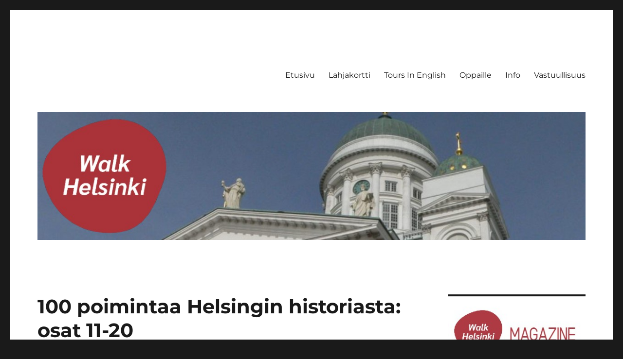

--- FILE ---
content_type: text/html; charset=UTF-8
request_url: https://walkhelsinki.fi/100-poimintaa-helsingin-historiasta-osat-11-20/
body_size: 15812
content:
<!DOCTYPE html>
<html dir="ltr" lang="fi" prefix="og: https://ogp.me/ns#" class="no-js">
<head>
	<meta charset="UTF-8">
	<meta name="viewport" content="width=device-width, initial-scale=1">
	<link rel="profile" href="https://gmpg.org/xfn/11">
		<link rel="pingback" href="https://walkhelsinki.fi/xmlrpc.php">
		<script>(function(html){html.className = html.className.replace(/\bno-js\b/,'js')})(document.documentElement);</script>
<title>100 poimintaa Helsingin historiasta: osat 11-20 | WalkHelsinki</title><link rel="preload" as="style" href="https://fonts.googleapis.com/css?family=Open%20Sans%3A300%2C400%2C500%2C600%2C700%2C800%7CUbuntu&#038;subset=greek%2Clatin%2Cgreek-ext%2Cvietnamese%2Ccyrillic-ext%2Clatin-ext%2Ccyrillic&#038;display=swap" /><link rel="stylesheet" href="https://fonts.googleapis.com/css?family=Open%20Sans%3A300%2C400%2C500%2C600%2C700%2C800%7CUbuntu&#038;subset=greek%2Clatin%2Cgreek-ext%2Cvietnamese%2Ccyrillic-ext%2Clatin-ext%2Ccyrillic&#038;display=swap" media="print" onload="this.media='all'" /><noscript><link rel="stylesheet" href="https://fonts.googleapis.com/css?family=Open%20Sans%3A300%2C400%2C500%2C600%2C700%2C800%7CUbuntu&#038;subset=greek%2Clatin%2Cgreek-ext%2Cvietnamese%2Ccyrillic-ext%2Clatin-ext%2Ccyrillic&#038;display=swap" /></noscript>

		<!-- All in One SEO 4.8.2 - aioseo.com -->
	<meta name="description" content="Juttusarjassa esittelemme 100 poimintaa Helsingin historiasta. 11. Vasikkasaaren räjähdys Helmikuussa 1919 Kruunuvuoren selällä sijaitsevassa Vasikkasaaressa räjähti. Paineaalto oli valtava ja rikkoi Santahaminassa ruokalan ikkunat ja haavoitti sotilasta. Suomenlinnan laiturilla seissyt vahtimies menetti tajuntansa, kaupungilla asti ikkunat särkyivät. Pamaus kuului Tallinnaan saakka. Kahteen päivään kukaan ei uskaltanut mennä saarelle. Kuin ihmeen kaupalla saaressa olleet viisi vartiomiestä" />
	<meta name="robots" content="max-image-preview:large" />
	<meta name="author" content="WalkHelsinki"/>
	<link rel="canonical" href="https://walkhelsinki.fi/100-poimintaa-helsingin-historiasta-osat-11-20/" />
	<meta name="generator" content="All in One SEO (AIOSEO) 4.8.2" />
		<meta property="og:locale" content="fi_FI" />
		<meta property="og:site_name" content="WalkHelsinki" />
		<meta property="og:type" content="article" />
		<meta property="og:title" content="100 poimintaa Helsingin historiasta: osat 11-20 | WalkHelsinki" />
		<meta property="og:description" content="Juttusarjassa esittelemme 100 poimintaa Helsingin historiasta. 11. Vasikkasaaren räjähdys Helmikuussa 1919 Kruunuvuoren selällä sijaitsevassa Vasikkasaaressa räjähti. Paineaalto oli valtava ja rikkoi Santahaminassa ruokalan ikkunat ja haavoitti sotilasta. Suomenlinnan laiturilla seissyt vahtimies menetti tajuntansa, kaupungilla asti ikkunat särkyivät. Pamaus kuului Tallinnaan saakka. Kahteen päivään kukaan ei uskaltanut mennä saarelle. Kuin ihmeen kaupalla saaressa olleet viisi vartiomiestä" />
		<meta property="og:url" content="https://walkhelsinki.fi/100-poimintaa-helsingin-historiasta-osat-11-20/" />
		<meta property="article:published_time" content="2020-02-27T11:45:46+00:00" />
		<meta property="article:modified_time" content="2020-11-15T12:39:31+00:00" />
		<meta name="twitter:card" content="summary" />
		<meta name="twitter:title" content="100 poimintaa Helsingin historiasta: osat 11-20 | WalkHelsinki" />
		<meta name="twitter:description" content="Juttusarjassa esittelemme 100 poimintaa Helsingin historiasta. 11. Vasikkasaaren räjähdys Helmikuussa 1919 Kruunuvuoren selällä sijaitsevassa Vasikkasaaressa räjähti. Paineaalto oli valtava ja rikkoi Santahaminassa ruokalan ikkunat ja haavoitti sotilasta. Suomenlinnan laiturilla seissyt vahtimies menetti tajuntansa, kaupungilla asti ikkunat särkyivät. Pamaus kuului Tallinnaan saakka. Kahteen päivään kukaan ei uskaltanut mennä saarelle. Kuin ihmeen kaupalla saaressa olleet viisi vartiomiestä" />
		<script type="application/ld+json" class="aioseo-schema">
			{"@context":"https:\/\/schema.org","@graph":[{"@type":"Article","@id":"https:\/\/walkhelsinki.fi\/100-poimintaa-helsingin-historiasta-osat-11-20\/#article","name":"100 poimintaa Helsingin historiasta: osat 11-20 | WalkHelsinki","headline":"100 poimintaa Helsingin historiasta: osat 11-20","author":{"@id":"https:\/\/walkhelsinki.fi\/author\/walkhelsinki\/#author"},"publisher":{"@id":"https:\/\/walkhelsinki.fi\/#organization"},"image":{"@type":"ImageObject","url":"https:\/\/walkhelsinki.fi\/wp-content\/uploads\/2020\/02\/vasikkasaari.jpg","@id":"https:\/\/walkhelsinki.fi\/100-poimintaa-helsingin-historiasta-osat-11-20\/#articleImage","width":600,"height":400},"datePublished":"2020-02-27T11:45:46+00:00","dateModified":"2020-11-15T12:39:31+00:00","inLanguage":"fi","mainEntityOfPage":{"@id":"https:\/\/walkhelsinki.fi\/100-poimintaa-helsingin-historiasta-osat-11-20\/#webpage"},"isPartOf":{"@id":"https:\/\/walkhelsinki.fi\/100-poimintaa-helsingin-historiasta-osat-11-20\/#webpage"},"articleSection":"Ei katergoriaa"},{"@type":"BreadcrumbList","@id":"https:\/\/walkhelsinki.fi\/100-poimintaa-helsingin-historiasta-osat-11-20\/#breadcrumblist","itemListElement":[{"@type":"ListItem","@id":"https:\/\/walkhelsinki.fi\/#listItem","position":1,"name":"Home","item":"https:\/\/walkhelsinki.fi\/","nextItem":{"@type":"ListItem","@id":"https:\/\/walkhelsinki.fi\/100-poimintaa-helsingin-historiasta-osat-11-20\/#listItem","name":"100 poimintaa Helsingin historiasta: osat 11-20"}},{"@type":"ListItem","@id":"https:\/\/walkhelsinki.fi\/100-poimintaa-helsingin-historiasta-osat-11-20\/#listItem","position":2,"name":"100 poimintaa Helsingin historiasta: osat 11-20","previousItem":{"@type":"ListItem","@id":"https:\/\/walkhelsinki.fi\/#listItem","name":"Home"}}]},{"@type":"Organization","@id":"https:\/\/walkhelsinki.fi\/#organization","name":"WalkHelsinki","description":"Opastettuja k\u00e4velyretki\u00e4","url":"https:\/\/walkhelsinki.fi\/"},{"@type":"Person","@id":"https:\/\/walkhelsinki.fi\/author\/walkhelsinki\/#author","url":"https:\/\/walkhelsinki.fi\/author\/walkhelsinki\/","name":"WalkHelsinki","image":{"@type":"ImageObject","@id":"https:\/\/walkhelsinki.fi\/100-poimintaa-helsingin-historiasta-osat-11-20\/#authorImage","url":"https:\/\/secure.gravatar.com\/avatar\/4842463c6c27c0040bfe68ad5180660b3a16228923375010fe42683ce778251a?s=96&d=wp_user_avatar&r=g","width":96,"height":96,"caption":"WalkHelsinki"}},{"@type":"WebPage","@id":"https:\/\/walkhelsinki.fi\/100-poimintaa-helsingin-historiasta-osat-11-20\/#webpage","url":"https:\/\/walkhelsinki.fi\/100-poimintaa-helsingin-historiasta-osat-11-20\/","name":"100 poimintaa Helsingin historiasta: osat 11-20 | WalkHelsinki","description":"Juttusarjassa esittelemme 100 poimintaa Helsingin historiasta. 11. Vasikkasaaren r\u00e4j\u00e4hdys Helmikuussa 1919 Kruunuvuoren sel\u00e4ll\u00e4 sijaitsevassa Vasikkasaaressa r\u00e4j\u00e4hti. Paineaalto oli valtava ja rikkoi Santahaminassa ruokalan ikkunat ja haavoitti sotilasta. Suomenlinnan laiturilla seissyt vahtimies menetti tajuntansa, kaupungilla asti ikkunat s\u00e4rkyiv\u00e4t. Pamaus kuului Tallinnaan saakka. Kahteen p\u00e4iv\u00e4\u00e4n kukaan ei uskaltanut menn\u00e4 saarelle. Kuin ihmeen kaupalla saaressa olleet viisi vartiomiest\u00e4","inLanguage":"fi","isPartOf":{"@id":"https:\/\/walkhelsinki.fi\/#website"},"breadcrumb":{"@id":"https:\/\/walkhelsinki.fi\/100-poimintaa-helsingin-historiasta-osat-11-20\/#breadcrumblist"},"author":{"@id":"https:\/\/walkhelsinki.fi\/author\/walkhelsinki\/#author"},"creator":{"@id":"https:\/\/walkhelsinki.fi\/author\/walkhelsinki\/#author"},"datePublished":"2020-02-27T11:45:46+00:00","dateModified":"2020-11-15T12:39:31+00:00"},{"@type":"WebSite","@id":"https:\/\/walkhelsinki.fi\/#website","url":"https:\/\/walkhelsinki.fi\/","name":"WalkHelsinki","description":"Opastettuja k\u00e4velyretki\u00e4","inLanguage":"fi","publisher":{"@id":"https:\/\/walkhelsinki.fi\/#organization"}}]}
		</script>
		<!-- All in One SEO -->

<link href='https://fonts.gstatic.com' crossorigin rel='preconnect' />
<link rel="alternate" type="application/rss+xml" title="WalkHelsinki &raquo; syöte" href="https://walkhelsinki.fi/feed/" />
<link rel="alternate" type="application/rss+xml" title="WalkHelsinki &raquo; kommenttien syöte" href="https://walkhelsinki.fi/comments/feed/" />
<link rel="alternate" type="application/rss+xml" title="WalkHelsinki &raquo; 100 poimintaa Helsingin historiasta: osat 11-20 kommenttien syöte" href="https://walkhelsinki.fi/100-poimintaa-helsingin-historiasta-osat-11-20/feed/" />
<link rel="alternate" title="oEmbed (JSON)" type="application/json+oembed" href="https://walkhelsinki.fi/wp-json/oembed/1.0/embed?url=https%3A%2F%2Fwalkhelsinki.fi%2F100-poimintaa-helsingin-historiasta-osat-11-20%2F" />
<link rel="alternate" title="oEmbed (XML)" type="text/xml+oembed" href="https://walkhelsinki.fi/wp-json/oembed/1.0/embed?url=https%3A%2F%2Fwalkhelsinki.fi%2F100-poimintaa-helsingin-historiasta-osat-11-20%2F&#038;format=xml" />
<style id='wp-img-auto-sizes-contain-inline-css'>
img:is([sizes=auto i],[sizes^="auto," i]){contain-intrinsic-size:3000px 1500px}
/*# sourceURL=wp-img-auto-sizes-contain-inline-css */
</style>

<link rel='stylesheet' id='twbbwg-global-css' href='https://walkhelsinki.fi/wp-content/plugins/photo-gallery/booster/assets/css/global.css?ver=1.0.0' media='all' />
<link rel='stylesheet' id='pt-cv-public-style-css' href='https://walkhelsinki.fi/wp-content/plugins/content-views-query-and-display-post-page/public/assets/css/cv.css?ver=4.1' media='all' />
<style id='wp-emoji-styles-inline-css'>

	img.wp-smiley, img.emoji {
		display: inline !important;
		border: none !important;
		box-shadow: none !important;
		height: 1em !important;
		width: 1em !important;
		margin: 0 0.07em !important;
		vertical-align: -0.1em !important;
		background: none !important;
		padding: 0 !important;
	}
/*# sourceURL=wp-emoji-styles-inline-css */
</style>
<style id='wp-block-library-inline-css'>
:root{--wp-block-synced-color:#7a00df;--wp-block-synced-color--rgb:122,0,223;--wp-bound-block-color:var(--wp-block-synced-color);--wp-editor-canvas-background:#ddd;--wp-admin-theme-color:#007cba;--wp-admin-theme-color--rgb:0,124,186;--wp-admin-theme-color-darker-10:#006ba1;--wp-admin-theme-color-darker-10--rgb:0,107,160.5;--wp-admin-theme-color-darker-20:#005a87;--wp-admin-theme-color-darker-20--rgb:0,90,135;--wp-admin-border-width-focus:2px}@media (min-resolution:192dpi){:root{--wp-admin-border-width-focus:1.5px}}.wp-element-button{cursor:pointer}:root .has-very-light-gray-background-color{background-color:#eee}:root .has-very-dark-gray-background-color{background-color:#313131}:root .has-very-light-gray-color{color:#eee}:root .has-very-dark-gray-color{color:#313131}:root .has-vivid-green-cyan-to-vivid-cyan-blue-gradient-background{background:linear-gradient(135deg,#00d084,#0693e3)}:root .has-purple-crush-gradient-background{background:linear-gradient(135deg,#34e2e4,#4721fb 50%,#ab1dfe)}:root .has-hazy-dawn-gradient-background{background:linear-gradient(135deg,#faaca8,#dad0ec)}:root .has-subdued-olive-gradient-background{background:linear-gradient(135deg,#fafae1,#67a671)}:root .has-atomic-cream-gradient-background{background:linear-gradient(135deg,#fdd79a,#004a59)}:root .has-nightshade-gradient-background{background:linear-gradient(135deg,#330968,#31cdcf)}:root .has-midnight-gradient-background{background:linear-gradient(135deg,#020381,#2874fc)}:root{--wp--preset--font-size--normal:16px;--wp--preset--font-size--huge:42px}.has-regular-font-size{font-size:1em}.has-larger-font-size{font-size:2.625em}.has-normal-font-size{font-size:var(--wp--preset--font-size--normal)}.has-huge-font-size{font-size:var(--wp--preset--font-size--huge)}.has-text-align-center{text-align:center}.has-text-align-left{text-align:left}.has-text-align-right{text-align:right}.has-fit-text{white-space:nowrap!important}#end-resizable-editor-section{display:none}.aligncenter{clear:both}.items-justified-left{justify-content:flex-start}.items-justified-center{justify-content:center}.items-justified-right{justify-content:flex-end}.items-justified-space-between{justify-content:space-between}.screen-reader-text{border:0;clip-path:inset(50%);height:1px;margin:-1px;overflow:hidden;padding:0;position:absolute;width:1px;word-wrap:normal!important}.screen-reader-text:focus{background-color:#ddd;clip-path:none;color:#444;display:block;font-size:1em;height:auto;left:5px;line-height:normal;padding:15px 23px 14px;text-decoration:none;top:5px;width:auto;z-index:100000}html :where(.has-border-color){border-style:solid}html :where([style*=border-top-color]){border-top-style:solid}html :where([style*=border-right-color]){border-right-style:solid}html :where([style*=border-bottom-color]){border-bottom-style:solid}html :where([style*=border-left-color]){border-left-style:solid}html :where([style*=border-width]){border-style:solid}html :where([style*=border-top-width]){border-top-style:solid}html :where([style*=border-right-width]){border-right-style:solid}html :where([style*=border-bottom-width]){border-bottom-style:solid}html :where([style*=border-left-width]){border-left-style:solid}html :where(img[class*=wp-image-]){height:auto;max-width:100%}:where(figure){margin:0 0 1em}html :where(.is-position-sticky){--wp-admin--admin-bar--position-offset:var(--wp-admin--admin-bar--height,0px)}@media screen and (max-width:600px){html :where(.is-position-sticky){--wp-admin--admin-bar--position-offset:0px}}

/*# sourceURL=wp-block-library-inline-css */
</style><style id='wp-block-heading-inline-css'>
h1:where(.wp-block-heading).has-background,h2:where(.wp-block-heading).has-background,h3:where(.wp-block-heading).has-background,h4:where(.wp-block-heading).has-background,h5:where(.wp-block-heading).has-background,h6:where(.wp-block-heading).has-background{padding:1.25em 2.375em}h1.has-text-align-left[style*=writing-mode]:where([style*=vertical-lr]),h1.has-text-align-right[style*=writing-mode]:where([style*=vertical-rl]),h2.has-text-align-left[style*=writing-mode]:where([style*=vertical-lr]),h2.has-text-align-right[style*=writing-mode]:where([style*=vertical-rl]),h3.has-text-align-left[style*=writing-mode]:where([style*=vertical-lr]),h3.has-text-align-right[style*=writing-mode]:where([style*=vertical-rl]),h4.has-text-align-left[style*=writing-mode]:where([style*=vertical-lr]),h4.has-text-align-right[style*=writing-mode]:where([style*=vertical-rl]),h5.has-text-align-left[style*=writing-mode]:where([style*=vertical-lr]),h5.has-text-align-right[style*=writing-mode]:where([style*=vertical-rl]),h6.has-text-align-left[style*=writing-mode]:where([style*=vertical-lr]),h6.has-text-align-right[style*=writing-mode]:where([style*=vertical-rl]){rotate:180deg}
/*# sourceURL=https://walkhelsinki.fi/wp-includes/blocks/heading/style.min.css */
</style>
<style id='wp-block-image-inline-css'>
.wp-block-image>a,.wp-block-image>figure>a{display:inline-block}.wp-block-image img{box-sizing:border-box;height:auto;max-width:100%;vertical-align:bottom}@media not (prefers-reduced-motion){.wp-block-image img.hide{visibility:hidden}.wp-block-image img.show{animation:show-content-image .4s}}.wp-block-image[style*=border-radius] img,.wp-block-image[style*=border-radius]>a{border-radius:inherit}.wp-block-image.has-custom-border img{box-sizing:border-box}.wp-block-image.aligncenter{text-align:center}.wp-block-image.alignfull>a,.wp-block-image.alignwide>a{width:100%}.wp-block-image.alignfull img,.wp-block-image.alignwide img{height:auto;width:100%}.wp-block-image .aligncenter,.wp-block-image .alignleft,.wp-block-image .alignright,.wp-block-image.aligncenter,.wp-block-image.alignleft,.wp-block-image.alignright{display:table}.wp-block-image .aligncenter>figcaption,.wp-block-image .alignleft>figcaption,.wp-block-image .alignright>figcaption,.wp-block-image.aligncenter>figcaption,.wp-block-image.alignleft>figcaption,.wp-block-image.alignright>figcaption{caption-side:bottom;display:table-caption}.wp-block-image .alignleft{float:left;margin:.5em 1em .5em 0}.wp-block-image .alignright{float:right;margin:.5em 0 .5em 1em}.wp-block-image .aligncenter{margin-left:auto;margin-right:auto}.wp-block-image :where(figcaption){margin-bottom:1em;margin-top:.5em}.wp-block-image.is-style-circle-mask img{border-radius:9999px}@supports ((-webkit-mask-image:none) or (mask-image:none)) or (-webkit-mask-image:none){.wp-block-image.is-style-circle-mask img{border-radius:0;-webkit-mask-image:url('data:image/svg+xml;utf8,<svg viewBox="0 0 100 100" xmlns="http://www.w3.org/2000/svg"><circle cx="50" cy="50" r="50"/></svg>');mask-image:url('data:image/svg+xml;utf8,<svg viewBox="0 0 100 100" xmlns="http://www.w3.org/2000/svg"><circle cx="50" cy="50" r="50"/></svg>');mask-mode:alpha;-webkit-mask-position:center;mask-position:center;-webkit-mask-repeat:no-repeat;mask-repeat:no-repeat;-webkit-mask-size:contain;mask-size:contain}}:root :where(.wp-block-image.is-style-rounded img,.wp-block-image .is-style-rounded img){border-radius:9999px}.wp-block-image figure{margin:0}.wp-lightbox-container{display:flex;flex-direction:column;position:relative}.wp-lightbox-container img{cursor:zoom-in}.wp-lightbox-container img:hover+button{opacity:1}.wp-lightbox-container button{align-items:center;backdrop-filter:blur(16px) saturate(180%);background-color:#5a5a5a40;border:none;border-radius:4px;cursor:zoom-in;display:flex;height:20px;justify-content:center;opacity:0;padding:0;position:absolute;right:16px;text-align:center;top:16px;width:20px;z-index:100}@media not (prefers-reduced-motion){.wp-lightbox-container button{transition:opacity .2s ease}}.wp-lightbox-container button:focus-visible{outline:3px auto #5a5a5a40;outline:3px auto -webkit-focus-ring-color;outline-offset:3px}.wp-lightbox-container button:hover{cursor:pointer;opacity:1}.wp-lightbox-container button:focus{opacity:1}.wp-lightbox-container button:focus,.wp-lightbox-container button:hover,.wp-lightbox-container button:not(:hover):not(:active):not(.has-background){background-color:#5a5a5a40;border:none}.wp-lightbox-overlay{box-sizing:border-box;cursor:zoom-out;height:100vh;left:0;overflow:hidden;position:fixed;top:0;visibility:hidden;width:100%;z-index:100000}.wp-lightbox-overlay .close-button{align-items:center;cursor:pointer;display:flex;justify-content:center;min-height:40px;min-width:40px;padding:0;position:absolute;right:calc(env(safe-area-inset-right) + 16px);top:calc(env(safe-area-inset-top) + 16px);z-index:5000000}.wp-lightbox-overlay .close-button:focus,.wp-lightbox-overlay .close-button:hover,.wp-lightbox-overlay .close-button:not(:hover):not(:active):not(.has-background){background:none;border:none}.wp-lightbox-overlay .lightbox-image-container{height:var(--wp--lightbox-container-height);left:50%;overflow:hidden;position:absolute;top:50%;transform:translate(-50%,-50%);transform-origin:top left;width:var(--wp--lightbox-container-width);z-index:9999999999}.wp-lightbox-overlay .wp-block-image{align-items:center;box-sizing:border-box;display:flex;height:100%;justify-content:center;margin:0;position:relative;transform-origin:0 0;width:100%;z-index:3000000}.wp-lightbox-overlay .wp-block-image img{height:var(--wp--lightbox-image-height);min-height:var(--wp--lightbox-image-height);min-width:var(--wp--lightbox-image-width);width:var(--wp--lightbox-image-width)}.wp-lightbox-overlay .wp-block-image figcaption{display:none}.wp-lightbox-overlay button{background:none;border:none}.wp-lightbox-overlay .scrim{background-color:#fff;height:100%;opacity:.9;position:absolute;width:100%;z-index:2000000}.wp-lightbox-overlay.active{visibility:visible}@media not (prefers-reduced-motion){.wp-lightbox-overlay.active{animation:turn-on-visibility .25s both}.wp-lightbox-overlay.active img{animation:turn-on-visibility .35s both}.wp-lightbox-overlay.show-closing-animation:not(.active){animation:turn-off-visibility .35s both}.wp-lightbox-overlay.show-closing-animation:not(.active) img{animation:turn-off-visibility .25s both}.wp-lightbox-overlay.zoom.active{animation:none;opacity:1;visibility:visible}.wp-lightbox-overlay.zoom.active .lightbox-image-container{animation:lightbox-zoom-in .4s}.wp-lightbox-overlay.zoom.active .lightbox-image-container img{animation:none}.wp-lightbox-overlay.zoom.active .scrim{animation:turn-on-visibility .4s forwards}.wp-lightbox-overlay.zoom.show-closing-animation:not(.active){animation:none}.wp-lightbox-overlay.zoom.show-closing-animation:not(.active) .lightbox-image-container{animation:lightbox-zoom-out .4s}.wp-lightbox-overlay.zoom.show-closing-animation:not(.active) .lightbox-image-container img{animation:none}.wp-lightbox-overlay.zoom.show-closing-animation:not(.active) .scrim{animation:turn-off-visibility .4s forwards}}@keyframes show-content-image{0%{visibility:hidden}99%{visibility:hidden}to{visibility:visible}}@keyframes turn-on-visibility{0%{opacity:0}to{opacity:1}}@keyframes turn-off-visibility{0%{opacity:1;visibility:visible}99%{opacity:0;visibility:visible}to{opacity:0;visibility:hidden}}@keyframes lightbox-zoom-in{0%{transform:translate(calc((-100vw + var(--wp--lightbox-scrollbar-width))/2 + var(--wp--lightbox-initial-left-position)),calc(-50vh + var(--wp--lightbox-initial-top-position))) scale(var(--wp--lightbox-scale))}to{transform:translate(-50%,-50%) scale(1)}}@keyframes lightbox-zoom-out{0%{transform:translate(-50%,-50%) scale(1);visibility:visible}99%{visibility:visible}to{transform:translate(calc((-100vw + var(--wp--lightbox-scrollbar-width))/2 + var(--wp--lightbox-initial-left-position)),calc(-50vh + var(--wp--lightbox-initial-top-position))) scale(var(--wp--lightbox-scale));visibility:hidden}}
/*# sourceURL=https://walkhelsinki.fi/wp-includes/blocks/image/style.min.css */
</style>
<style id='wp-block-image-theme-inline-css'>
:root :where(.wp-block-image figcaption){color:#555;font-size:13px;text-align:center}.is-dark-theme :root :where(.wp-block-image figcaption){color:#ffffffa6}.wp-block-image{margin:0 0 1em}
/*# sourceURL=https://walkhelsinki.fi/wp-includes/blocks/image/theme.min.css */
</style>
<style id='wp-block-paragraph-inline-css'>
.is-small-text{font-size:.875em}.is-regular-text{font-size:1em}.is-large-text{font-size:2.25em}.is-larger-text{font-size:3em}.has-drop-cap:not(:focus):first-letter{float:left;font-size:8.4em;font-style:normal;font-weight:100;line-height:.68;margin:.05em .1em 0 0;text-transform:uppercase}body.rtl .has-drop-cap:not(:focus):first-letter{float:none;margin-left:.1em}p.has-drop-cap.has-background{overflow:hidden}:root :where(p.has-background){padding:1.25em 2.375em}:where(p.has-text-color:not(.has-link-color)) a{color:inherit}p.has-text-align-left[style*="writing-mode:vertical-lr"],p.has-text-align-right[style*="writing-mode:vertical-rl"]{rotate:180deg}
/*# sourceURL=https://walkhelsinki.fi/wp-includes/blocks/paragraph/style.min.css */
</style>
<style id='global-styles-inline-css'>
:root{--wp--preset--aspect-ratio--square: 1;--wp--preset--aspect-ratio--4-3: 4/3;--wp--preset--aspect-ratio--3-4: 3/4;--wp--preset--aspect-ratio--3-2: 3/2;--wp--preset--aspect-ratio--2-3: 2/3;--wp--preset--aspect-ratio--16-9: 16/9;--wp--preset--aspect-ratio--9-16: 9/16;--wp--preset--color--black: #000000;--wp--preset--color--cyan-bluish-gray: #abb8c3;--wp--preset--color--white: #fff;--wp--preset--color--pale-pink: #f78da7;--wp--preset--color--vivid-red: #cf2e2e;--wp--preset--color--luminous-vivid-orange: #ff6900;--wp--preset--color--luminous-vivid-amber: #fcb900;--wp--preset--color--light-green-cyan: #7bdcb5;--wp--preset--color--vivid-green-cyan: #00d084;--wp--preset--color--pale-cyan-blue: #8ed1fc;--wp--preset--color--vivid-cyan-blue: #0693e3;--wp--preset--color--vivid-purple: #9b51e0;--wp--preset--color--dark-gray: #1a1a1a;--wp--preset--color--medium-gray: #686868;--wp--preset--color--light-gray: #e5e5e5;--wp--preset--color--blue-gray: #4d545c;--wp--preset--color--bright-blue: #007acc;--wp--preset--color--light-blue: #9adffd;--wp--preset--color--dark-brown: #402b30;--wp--preset--color--medium-brown: #774e24;--wp--preset--color--dark-red: #640c1f;--wp--preset--color--bright-red: #ff675f;--wp--preset--color--yellow: #ffef8e;--wp--preset--gradient--vivid-cyan-blue-to-vivid-purple: linear-gradient(135deg,rgb(6,147,227) 0%,rgb(155,81,224) 100%);--wp--preset--gradient--light-green-cyan-to-vivid-green-cyan: linear-gradient(135deg,rgb(122,220,180) 0%,rgb(0,208,130) 100%);--wp--preset--gradient--luminous-vivid-amber-to-luminous-vivid-orange: linear-gradient(135deg,rgb(252,185,0) 0%,rgb(255,105,0) 100%);--wp--preset--gradient--luminous-vivid-orange-to-vivid-red: linear-gradient(135deg,rgb(255,105,0) 0%,rgb(207,46,46) 100%);--wp--preset--gradient--very-light-gray-to-cyan-bluish-gray: linear-gradient(135deg,rgb(238,238,238) 0%,rgb(169,184,195) 100%);--wp--preset--gradient--cool-to-warm-spectrum: linear-gradient(135deg,rgb(74,234,220) 0%,rgb(151,120,209) 20%,rgb(207,42,186) 40%,rgb(238,44,130) 60%,rgb(251,105,98) 80%,rgb(254,248,76) 100%);--wp--preset--gradient--blush-light-purple: linear-gradient(135deg,rgb(255,206,236) 0%,rgb(152,150,240) 100%);--wp--preset--gradient--blush-bordeaux: linear-gradient(135deg,rgb(254,205,165) 0%,rgb(254,45,45) 50%,rgb(107,0,62) 100%);--wp--preset--gradient--luminous-dusk: linear-gradient(135deg,rgb(255,203,112) 0%,rgb(199,81,192) 50%,rgb(65,88,208) 100%);--wp--preset--gradient--pale-ocean: linear-gradient(135deg,rgb(255,245,203) 0%,rgb(182,227,212) 50%,rgb(51,167,181) 100%);--wp--preset--gradient--electric-grass: linear-gradient(135deg,rgb(202,248,128) 0%,rgb(113,206,126) 100%);--wp--preset--gradient--midnight: linear-gradient(135deg,rgb(2,3,129) 0%,rgb(40,116,252) 100%);--wp--preset--font-size--small: 13px;--wp--preset--font-size--medium: 20px;--wp--preset--font-size--large: 36px;--wp--preset--font-size--x-large: 42px;--wp--preset--spacing--20: 0.44rem;--wp--preset--spacing--30: 0.67rem;--wp--preset--spacing--40: 1rem;--wp--preset--spacing--50: 1.5rem;--wp--preset--spacing--60: 2.25rem;--wp--preset--spacing--70: 3.38rem;--wp--preset--spacing--80: 5.06rem;--wp--preset--shadow--natural: 6px 6px 9px rgba(0, 0, 0, 0.2);--wp--preset--shadow--deep: 12px 12px 50px rgba(0, 0, 0, 0.4);--wp--preset--shadow--sharp: 6px 6px 0px rgba(0, 0, 0, 0.2);--wp--preset--shadow--outlined: 6px 6px 0px -3px rgb(255, 255, 255), 6px 6px rgb(0, 0, 0);--wp--preset--shadow--crisp: 6px 6px 0px rgb(0, 0, 0);}:where(.is-layout-flex){gap: 0.5em;}:where(.is-layout-grid){gap: 0.5em;}body .is-layout-flex{display: flex;}.is-layout-flex{flex-wrap: wrap;align-items: center;}.is-layout-flex > :is(*, div){margin: 0;}body .is-layout-grid{display: grid;}.is-layout-grid > :is(*, div){margin: 0;}:where(.wp-block-columns.is-layout-flex){gap: 2em;}:where(.wp-block-columns.is-layout-grid){gap: 2em;}:where(.wp-block-post-template.is-layout-flex){gap: 1.25em;}:where(.wp-block-post-template.is-layout-grid){gap: 1.25em;}.has-black-color{color: var(--wp--preset--color--black) !important;}.has-cyan-bluish-gray-color{color: var(--wp--preset--color--cyan-bluish-gray) !important;}.has-white-color{color: var(--wp--preset--color--white) !important;}.has-pale-pink-color{color: var(--wp--preset--color--pale-pink) !important;}.has-vivid-red-color{color: var(--wp--preset--color--vivid-red) !important;}.has-luminous-vivid-orange-color{color: var(--wp--preset--color--luminous-vivid-orange) !important;}.has-luminous-vivid-amber-color{color: var(--wp--preset--color--luminous-vivid-amber) !important;}.has-light-green-cyan-color{color: var(--wp--preset--color--light-green-cyan) !important;}.has-vivid-green-cyan-color{color: var(--wp--preset--color--vivid-green-cyan) !important;}.has-pale-cyan-blue-color{color: var(--wp--preset--color--pale-cyan-blue) !important;}.has-vivid-cyan-blue-color{color: var(--wp--preset--color--vivid-cyan-blue) !important;}.has-vivid-purple-color{color: var(--wp--preset--color--vivid-purple) !important;}.has-black-background-color{background-color: var(--wp--preset--color--black) !important;}.has-cyan-bluish-gray-background-color{background-color: var(--wp--preset--color--cyan-bluish-gray) !important;}.has-white-background-color{background-color: var(--wp--preset--color--white) !important;}.has-pale-pink-background-color{background-color: var(--wp--preset--color--pale-pink) !important;}.has-vivid-red-background-color{background-color: var(--wp--preset--color--vivid-red) !important;}.has-luminous-vivid-orange-background-color{background-color: var(--wp--preset--color--luminous-vivid-orange) !important;}.has-luminous-vivid-amber-background-color{background-color: var(--wp--preset--color--luminous-vivid-amber) !important;}.has-light-green-cyan-background-color{background-color: var(--wp--preset--color--light-green-cyan) !important;}.has-vivid-green-cyan-background-color{background-color: var(--wp--preset--color--vivid-green-cyan) !important;}.has-pale-cyan-blue-background-color{background-color: var(--wp--preset--color--pale-cyan-blue) !important;}.has-vivid-cyan-blue-background-color{background-color: var(--wp--preset--color--vivid-cyan-blue) !important;}.has-vivid-purple-background-color{background-color: var(--wp--preset--color--vivid-purple) !important;}.has-black-border-color{border-color: var(--wp--preset--color--black) !important;}.has-cyan-bluish-gray-border-color{border-color: var(--wp--preset--color--cyan-bluish-gray) !important;}.has-white-border-color{border-color: var(--wp--preset--color--white) !important;}.has-pale-pink-border-color{border-color: var(--wp--preset--color--pale-pink) !important;}.has-vivid-red-border-color{border-color: var(--wp--preset--color--vivid-red) !important;}.has-luminous-vivid-orange-border-color{border-color: var(--wp--preset--color--luminous-vivid-orange) !important;}.has-luminous-vivid-amber-border-color{border-color: var(--wp--preset--color--luminous-vivid-amber) !important;}.has-light-green-cyan-border-color{border-color: var(--wp--preset--color--light-green-cyan) !important;}.has-vivid-green-cyan-border-color{border-color: var(--wp--preset--color--vivid-green-cyan) !important;}.has-pale-cyan-blue-border-color{border-color: var(--wp--preset--color--pale-cyan-blue) !important;}.has-vivid-cyan-blue-border-color{border-color: var(--wp--preset--color--vivid-cyan-blue) !important;}.has-vivid-purple-border-color{border-color: var(--wp--preset--color--vivid-purple) !important;}.has-vivid-cyan-blue-to-vivid-purple-gradient-background{background: var(--wp--preset--gradient--vivid-cyan-blue-to-vivid-purple) !important;}.has-light-green-cyan-to-vivid-green-cyan-gradient-background{background: var(--wp--preset--gradient--light-green-cyan-to-vivid-green-cyan) !important;}.has-luminous-vivid-amber-to-luminous-vivid-orange-gradient-background{background: var(--wp--preset--gradient--luminous-vivid-amber-to-luminous-vivid-orange) !important;}.has-luminous-vivid-orange-to-vivid-red-gradient-background{background: var(--wp--preset--gradient--luminous-vivid-orange-to-vivid-red) !important;}.has-very-light-gray-to-cyan-bluish-gray-gradient-background{background: var(--wp--preset--gradient--very-light-gray-to-cyan-bluish-gray) !important;}.has-cool-to-warm-spectrum-gradient-background{background: var(--wp--preset--gradient--cool-to-warm-spectrum) !important;}.has-blush-light-purple-gradient-background{background: var(--wp--preset--gradient--blush-light-purple) !important;}.has-blush-bordeaux-gradient-background{background: var(--wp--preset--gradient--blush-bordeaux) !important;}.has-luminous-dusk-gradient-background{background: var(--wp--preset--gradient--luminous-dusk) !important;}.has-pale-ocean-gradient-background{background: var(--wp--preset--gradient--pale-ocean) !important;}.has-electric-grass-gradient-background{background: var(--wp--preset--gradient--electric-grass) !important;}.has-midnight-gradient-background{background: var(--wp--preset--gradient--midnight) !important;}.has-small-font-size{font-size: var(--wp--preset--font-size--small) !important;}.has-medium-font-size{font-size: var(--wp--preset--font-size--medium) !important;}.has-large-font-size{font-size: var(--wp--preset--font-size--large) !important;}.has-x-large-font-size{font-size: var(--wp--preset--font-size--x-large) !important;}
/*# sourceURL=global-styles-inline-css */
</style>

<style id='classic-theme-styles-inline-css'>
/*! This file is auto-generated */
.wp-block-button__link{color:#fff;background-color:#32373c;border-radius:9999px;box-shadow:none;text-decoration:none;padding:calc(.667em + 2px) calc(1.333em + 2px);font-size:1.125em}.wp-block-file__button{background:#32373c;color:#fff;text-decoration:none}
/*# sourceURL=/wp-includes/css/classic-themes.min.css */
</style>
<link rel='stylesheet' id='bwg_fonts-css' href='https://walkhelsinki.fi/wp-content/plugins/photo-gallery/css/bwg-fonts/fonts.css?ver=0.0.1' media='all' />
<link rel='stylesheet' id='sumoselect-css' href='https://walkhelsinki.fi/wp-content/plugins/photo-gallery/css/sumoselect.min.css?ver=3.4.6' media='all' />
<link rel='stylesheet' id='mCustomScrollbar-css' href='https://walkhelsinki.fi/wp-content/plugins/photo-gallery/css/jquery.mCustomScrollbar.min.css?ver=3.1.5' media='all' />

<link rel='stylesheet' id='bwg_frontend-css' href='https://walkhelsinki.fi/wp-content/plugins/photo-gallery/css/styles.min.css?ver=1.8.35' media='all' />
<link rel='stylesheet' id='twentysixteen-fonts-css' href='https://walkhelsinki.fi/wp-content/themes/twentysixteen/fonts/merriweather-plus-montserrat-plus-inconsolata.css?ver=20230328' media='all' />
<link rel='stylesheet' id='genericons-css' href='https://walkhelsinki.fi/wp-content/themes/twentysixteen/genericons/genericons.css?ver=20201208' media='all' />
<link rel='stylesheet' id='twentysixteen-style-css' href='https://walkhelsinki.fi/wp-content/themes/twentysixteen/style.css?ver=20230328' media='all' />
<link rel='stylesheet' id='twentysixteen-block-style-css' href='https://walkhelsinki.fi/wp-content/themes/twentysixteen/css/blocks.css?ver=20230206' media='all' />
<script src="https://walkhelsinki.fi/wp-includes/js/jquery/jquery.min.js?ver=3.7.1" id="jquery-core-js"></script>
<script src="https://walkhelsinki.fi/wp-includes/js/jquery/jquery-migrate.min.js?ver=3.4.1" id="jquery-migrate-js"></script>
<script src="https://walkhelsinki.fi/wp-content/plugins/photo-gallery/booster/assets/js/circle-progress.js?ver=1.2.2" id="twbbwg-circle-js"></script>
<script id="twbbwg-global-js-extra">
var twb = {"nonce":"80bf8811ee","ajax_url":"https://walkhelsinki.fi/wp-admin/admin-ajax.php","plugin_url":"https://walkhelsinki.fi/wp-content/plugins/photo-gallery/booster","href":"https://walkhelsinki.fi/wp-admin/admin.php?page=twbbwg_photo-gallery"};
var twb = {"nonce":"80bf8811ee","ajax_url":"https://walkhelsinki.fi/wp-admin/admin-ajax.php","plugin_url":"https://walkhelsinki.fi/wp-content/plugins/photo-gallery/booster","href":"https://walkhelsinki.fi/wp-admin/admin.php?page=twbbwg_photo-gallery"};
//# sourceURL=twbbwg-global-js-extra
</script>
<script src="https://walkhelsinki.fi/wp-content/plugins/photo-gallery/booster/assets/js/global.js?ver=1.0.0" id="twbbwg-global-js"></script>
<script src="https://walkhelsinki.fi/wp-content/plugins/photo-gallery/js/jquery.lazy.min.js?ver=1.8.35" id="bwg_lazyload-js"></script>
<script src="https://walkhelsinki.fi/wp-content/plugins/photo-gallery/js/jquery.sumoselect.min.js?ver=3.4.6" id="sumoselect-js"></script>
<script src="https://walkhelsinki.fi/wp-content/plugins/photo-gallery/js/tocca.min.js?ver=2.0.9" id="bwg_mobile-js"></script>
<script src="https://walkhelsinki.fi/wp-content/plugins/photo-gallery/js/jquery.mCustomScrollbar.concat.min.js?ver=3.1.5" id="mCustomScrollbar-js"></script>
<script src="https://walkhelsinki.fi/wp-content/plugins/photo-gallery/js/jquery.fullscreen.min.js?ver=0.6.0" id="jquery-fullscreen-js"></script>
<script id="bwg_frontend-js-extra">
var bwg_objectsL10n = {"bwg_field_required":"kentt\u00e4 on pakollinen. ","bwg_mail_validation":"T\u00e4m\u00e4 ei ole voimassa oleva s\u00e4hk\u00f6postiosoite.","bwg_search_result":"Kuvia ei ole vastaa hakuasi.","bwg_select_tag":"Select Tag","bwg_order_by":"Order By","bwg_search":"Etsi","bwg_show_ecommerce":"Show Ecommerce","bwg_hide_ecommerce":"Hide Ecommerce","bwg_show_comments":"N\u00e4yt\u00e4 kommentit","bwg_hide_comments":"Piilota kommentit","bwg_restore":"Palauta","bwg_maximize":"Maksimoimiseksi","bwg_fullscreen":"Fullscreen","bwg_exit_fullscreen":"Poistu koko n\u00e4yt\u00f6n","bwg_search_tag":"SEARCH...","bwg_tag_no_match":"No tags found","bwg_all_tags_selected":"All tags selected","bwg_tags_selected":"tags selected","play":"Pelata","pause":"Tauko","is_pro":"","bwg_play":"Pelata","bwg_pause":"Tauko","bwg_hide_info":"Piilota tiedot","bwg_show_info":"N\u00e4yt\u00e4 info","bwg_hide_rating":"Hide rating","bwg_show_rating":"Show rating","ok":"Ok","cancel":"Cancel","select_all":"Select all","lazy_load":"1","lazy_loader":"https://walkhelsinki.fi/wp-content/plugins/photo-gallery/images/ajax_loader.png","front_ajax":"0","bwg_tag_see_all":"see all tags","bwg_tag_see_less":"see less tags"};
//# sourceURL=bwg_frontend-js-extra
</script>
<script src="https://walkhelsinki.fi/wp-content/plugins/photo-gallery/js/scripts.min.js?ver=1.8.35" id="bwg_frontend-js"></script>
<link rel="https://api.w.org/" href="https://walkhelsinki.fi/wp-json/" /><link rel="alternate" title="JSON" type="application/json" href="https://walkhelsinki.fi/wp-json/wp/v2/posts/1005" /><link rel="EditURI" type="application/rsd+xml" title="RSD" href="https://walkhelsinki.fi/xmlrpc.php?rsd" />
<meta name="generator" content="WordPress 6.9" />
<link rel='shortlink' href='https://walkhelsinki.fi/?p=1005' />

		<!-- GA Google Analytics @ https://m0n.co/ga -->
		<script>
			(function(i,s,o,g,r,a,m){i['GoogleAnalyticsObject']=r;i[r]=i[r]||function(){
			(i[r].q=i[r].q||[]).push(arguments)},i[r].l=1*new Date();a=s.createElement(o),
			m=s.getElementsByTagName(o)[0];a.async=1;a.src=g;m.parentNode.insertBefore(a,m)
			})(window,document,'script','https://www.google-analytics.com/analytics.js','ga');
			ga('create', 'UA-54118515-1', 'auto');
			ga('send', 'pageview');
		</script>

	<!-- Global site tag (gtag.js) - Google Analytics -->
<script async src="https://www.googletagmanager.com/gtag/js?id=UA-54118515-1"></script>
<script>
  window.dataLayer = window.dataLayer || [];
  function gtag(){dataLayer.push(arguments);}
  gtag('js', new Date());

  gtag('config', 'UA-54118515-1');
</script>
		<style type="text/css" id="twentysixteen-header-css">
		.site-branding {
			margin: 0 auto 0 0;
		}

		.site-branding .site-title,
		.site-description {
			clip: rect(1px, 1px, 1px, 1px);
			position: absolute;
		}
		</style>
		<link rel="icon" href="https://walkhelsinki.fi/wp-content/uploads/2024/05/cropped-cropped-WalkHelsinki_punainen_pieni-32x32.jpg" sizes="32x32" />
<link rel="icon" href="https://walkhelsinki.fi/wp-content/uploads/2024/05/cropped-cropped-WalkHelsinki_punainen_pieni-192x192.jpg" sizes="192x192" />
<link rel="apple-touch-icon" href="https://walkhelsinki.fi/wp-content/uploads/2024/05/cropped-cropped-WalkHelsinki_punainen_pieni-180x180.jpg" />
<meta name="msapplication-TileImage" content="https://walkhelsinki.fi/wp-content/uploads/2024/05/cropped-cropped-WalkHelsinki_punainen_pieni-270x270.jpg" />
</head>

<body class="wp-singular post-template-default single single-post postid-1005 single-format-standard wp-embed-responsive wp-theme-twentysixteen">
<div id="page" class="site">
	<div class="site-inner">
		<a class="skip-link screen-reader-text" href="#content">
			Siirry sisältöön		</a>

		<header id="masthead" class="site-header">
			<div class="site-header-main">
				<div class="site-branding">
					
											<p class="site-title"><a href="https://walkhelsinki.fi/" rel="home">WalkHelsinki</a></p>
												<p class="site-description">Opastettuja kävelyretkiä</p>
									</div><!-- .site-branding -->

									<button id="menu-toggle" class="menu-toggle">Valikko</button>

					<div id="site-header-menu" class="site-header-menu">
													<nav id="site-navigation" class="main-navigation" aria-label="Ensisijainen valikko">
								<div class="menu-valikko-ylapalkkiin-container"><ul id="menu-valikko-ylapalkkiin" class="primary-menu"><li id="menu-item-1118" class="menu-item menu-item-type-post_type menu-item-object-page menu-item-home menu-item-1118"><a href="https://walkhelsinki.fi/">Etusivu</a></li>
<li id="menu-item-4481" class="menu-item menu-item-type-post_type menu-item-object-page menu-item-4481"><a href="https://walkhelsinki.fi/lahjakortti/">Lahjakortti</a></li>
<li id="menu-item-2614" class="menu-item menu-item-type-post_type menu-item-object-page menu-item-2614"><a href="https://walkhelsinki.fi/english/">Tours In English</a></li>
<li id="menu-item-2611" class="menu-item menu-item-type-post_type menu-item-object-page menu-item-2611"><a href="https://walkhelsinki.fi/oppaille/">Oppaille</a></li>
<li id="menu-item-83" class="menu-item menu-item-type-post_type menu-item-object-page menu-item-83"><a href="https://walkhelsinki.fi/info-contact/">Info</a></li>
<li id="menu-item-2024" class="menu-item menu-item-type-post_type menu-item-object-page menu-item-2024"><a href="https://walkhelsinki.fi/vastuullisuus/">Vastuullisuus</a></li>
</ul></div>							</nav><!-- .main-navigation -->
						
											</div><!-- .site-header-menu -->
							</div><!-- .site-header-main -->

											<div class="header-image">
					<a href="https://walkhelsinki.fi/" rel="home">
						<img src="https://walkhelsinki.fi/wp-content/uploads/2025/02/ylapallkki.jpg" srcset="https://walkhelsinki.fi/wp-content/uploads/2025/02/ylapallkki-300x70.jpg 300w, https://walkhelsinki.fi/wp-content/uploads/2025/02/ylapallkki-1024x239.jpg 1024w, https://walkhelsinki.fi/wp-content/uploads/2025/02/ylapallkki-768x179.jpg 768w, https://walkhelsinki.fi/wp-content/uploads/2025/02/ylapallkki.jpg 1200w" sizes="(max-width: 709px) 85vw, (max-width: 909px) 81vw, (max-width: 1362px) 88vw, 1200px" width="1200" height="280" alt="WalkHelsinki" />
					</a>
				</div><!-- .header-image -->
					</header><!-- .site-header -->

		<div id="content" class="site-content">

<div id="primary" class="content-area">
	<main id="main" class="site-main">
		
<article id="post-1005" class="post-1005 post type-post status-publish format-standard hentry category-ei-katergoriaa">
	<header class="entry-header">
		<h1 class="entry-title">100 poimintaa Helsingin historiasta: osat 11-20</h1>	</header><!-- .entry-header -->

	
	
	<div class="entry-content">
		
<p>Juttusarjassa esittelemme 100 poimintaa Helsingin historiasta. </p>



<h2 class="wp-block-heading">11. Vasikkasaaren räjähdys</h2>



<p>Helmikuussa 1919 Kruunuvuoren selällä sijaitsevassa Vasikkasaaressa räjähti. Paineaalto oli valtava ja rikkoi Santahaminassa ruokalan ikkunat ja haavoitti sotilasta. Suomenlinnan laiturilla seissyt vahtimies menetti tajuntansa, kaupungilla asti ikkunat särkyivät. Pamaus kuului Tallinnaan saakka. Kahteen päivään kukaan ei uskaltanut mennä saarelle. <br> Kuin ihmeen kaupalla saaressa olleet viisi vartiomiestä säilyivät hengissä, osa loukkaantui vakavasti. Räjähdyksen syytä ei koskaan saatu selville. Todennäköisesti se alkoi ammusvaraston räjähdyksestä.</p>



<figure class="wp-block-image size-large"><img fetchpriority="high" decoding="async" width="600" height="400" src="https://walkhelsinki.fi/wp-content/uploads/2020/02/vasikkasaari.jpg" alt="" class="wp-image-1006" srcset="https://walkhelsinki.fi/wp-content/uploads/2020/02/vasikkasaari.jpg 600w, https://walkhelsinki.fi/wp-content/uploads/2020/02/vasikkasaari-300x200.jpg 300w" sizes="(max-width: 709px) 85vw, (max-width: 909px) 67vw, (max-width: 984px) 61vw, (max-width: 1362px) 45vw, 600px" /></figure>



<h2 class="wp-block-heading">12. Viimeisen jääkärin muistokivi</h2>



<p>Jääkärikenraali Väinö Valveen (1895-1995) entinen kotitalo Herttoniemen Oravatiellä on saanut laatan, joka kertoo hänen asuneen talossa vuosina 1961-1995. Oravatien ja Siilitien välissä on puisto, jossa on kiveen kiinnitetty toinen Valveelle omistettu laatta. Siinä kerrotaan Valveen toimineen merivoimien komentajana 1927-1945. Puisto on nimetty Väinö valveen puistoksi. Vuonna 1995 kuollut Valve oli viimeinen elossa ollut jääkäri.</p>



<figure class="wp-block-image size-large"><img decoding="async" width="600" height="450" src="https://walkhelsinki.fi/wp-content/uploads/2020/02/valve.jpg" alt="" class="wp-image-1011" srcset="https://walkhelsinki.fi/wp-content/uploads/2020/02/valve.jpg 600w, https://walkhelsinki.fi/wp-content/uploads/2020/02/valve-300x225.jpg 300w" sizes="(max-width: 709px) 85vw, (max-width: 909px) 67vw, (max-width: 984px) 61vw, (max-width: 1362px) 45vw, 600px" /></figure>



<h2 class="wp-block-heading">13. Kivikon luolat </h2>



<p>Kivikon ulkoilupuisto ovat laaja kallioinen alue, jossa on runsaasti ensimmäisen maailmansodan aikaisia linnoitusrakennelmia. Linnoitukset sijoittuvat hajalleen Linnoittajantien ja Patterikujan länsipuolelle. Alueella on ainakin neljä syvää luolaa, joista joihinkin pääsee sisään, jos ne eivät satu olemaan veden täyttämiä. </p>



<p>Linnoiturakennelman näyttävin kohta on pitkä ja noin seitsemän metriä syvä yhdyshauta. Sen reunalla pitää olla todella varovainen. Polku kulkee ylhäällä aivan haudan reunalla ja pudotus on suuri. Mutta syvän haudan pohjalle kannattaa laskeutua, sillä siellä on suuri luola. U-kirjaimen muotoiseen luolaan on kaksi sisäänkäyntiä. </p>



<figure class="wp-block-image size-large"><img decoding="async" width="600" height="338" src="https://walkhelsinki.fi/wp-content/uploads/2020/03/kivikko.jpg" alt="" class="wp-image-1015" srcset="https://walkhelsinki.fi/wp-content/uploads/2020/03/kivikko.jpg 600w, https://walkhelsinki.fi/wp-content/uploads/2020/03/kivikko-300x169.jpg 300w" sizes="(max-width: 709px) 85vw, (max-width: 909px) 67vw, (max-width: 984px) 61vw, (max-width: 1362px) 45vw, 600px" /></figure>



<h2 class="wp-block-heading">14. Munkkiniemen portin pojat</h2>



<p>Talot Munkkiniemen puistotien alussa molemmin puolin ovat identtiset ja muodostavat ikään kuin portin Munkkiniemeen. Molempiin taloihin taiteilija Mauno Oittinen veisti poikapatsaat vuonna 1938 seuraamaan Munkkiniemeen saapujia. Pojat esittävät talojen rakennuttajan Martti Sorvarin kahta poikaa Jaskaa ja Masaa.</p>



<figure class="wp-block-image size-large"><img loading="lazy" decoding="async" width="600" height="400" src="https://walkhelsinki.fi/wp-content/uploads/2020/03/Munkkiniemen-portti.jpg" alt="" class="wp-image-1018" srcset="https://walkhelsinki.fi/wp-content/uploads/2020/03/Munkkiniemen-portti.jpg 600w, https://walkhelsinki.fi/wp-content/uploads/2020/03/Munkkiniemen-portti-300x200.jpg 300w" sizes="auto, (max-width: 709px) 85vw, (max-width: 909px) 67vw, (max-width: 984px) 61vw, (max-width: 1362px) 45vw, 600px" /></figure>



<h2 class="wp-block-heading">15. Alvi Hirvosen huvila</h2>



<p>Pitäjänmäellä Joonaksenkuja 5:n talon suunnitteli Alvar Aalto. Arkkitehti suunnitteli sen Alvi Hirvoselle, joka oli Aallon henkilökohtainen ja pitkäaikainen autonkuljettaja. Talo valmistui vuonna 1955. Se on edelleen yksityiskäytössä. Helsingin kaupunki on suojellut rakennuksen asemakaavalla. Helsingissä on vain kaksi Aallon suunnittelemaa omakotitaloa. Tämä on toinen, ja toinen on Aallon oma ateljee Munkkiniemessä.</p>



<figure class="wp-block-image size-large"><img loading="lazy" decoding="async" width="600" height="450" src="https://walkhelsinki.fi/wp-content/uploads/2020/03/Alvi-Hirvosen-huvila.jpg" alt="" class="wp-image-1022" srcset="https://walkhelsinki.fi/wp-content/uploads/2020/03/Alvi-Hirvosen-huvila.jpg 600w, https://walkhelsinki.fi/wp-content/uploads/2020/03/Alvi-Hirvosen-huvila-300x225.jpg 300w" sizes="auto, (max-width: 709px) 85vw, (max-width: 909px) 67vw, (max-width: 984px) 61vw, (max-width: 1362px) 45vw, 600px" /></figure>



<h2 class="wp-block-heading">16. Kauppatorin pankkiryöstö</h2>



<p>Ruotsin lippu hulmuaa lähetystön katolla Helsingin Kauppatorin vieressä. Mahtavatko ruotsalaiset diplomaatit tietää, että kyseisessä rakennuksessa sai alkunsa Suomen historian verisin pankkiryöstö. Helmikuussa 1906 joukko latvialaisia bolsevikkeja asteli sisään rakennuksessa sijainneeseen Venäjän valtionpankin konttoriin. Joukkoa johti Jan Tshokke, ja mukana olivat myös hänen kaksi veljeään, tyttöystävä sekä muita latvialaisia. Ryöstäjät ampuivat vahtimestarin ja ryöstivät noin 170 000 ruplaa, suunnilleen kaksi miljoonaa euroa. Joukkio hajaantui ja alkoi verinen pakomatka.</p>



<p>Pankin ryöstäneiden latvialaisten pakomatka jatkui kahteen suuntaan. Kolme ryöstäjää lähti hämäyksen vuoksi junalla Keravalle. Siellä he ampuivat santarmin, joka yritti asemalla pidättää heitä. He pakenivat Hakalan talon riiheen, josta poliisi otti kolmikon kiinni.</p>



<p>Ryöstön johtaja Jan Tshokke pakeni Tampereelle rahasaalis mukanaan ja majoittui matkustajakoti Saimaan, mutta pian poliisi sai vihiä ryöstäjien olinpaikasta. Tshokke pidätettiin, mutta poliisiasemalla hän riuhtoi itsensä vapaaksi ja syntyi piiritystilanne. Bolsevikki ehti surmata kaksi poliisia ja yhden sivullisen ennen kuin hänet taltutettiin. </p>



<p>Iso osa ryöstösaaliista päätyi ryöstön suunnitelleelle Nikolai Bureninille, joka ei liannut käsiään ryöstössä, vaan esiintyi Suomessa konserttipianistina. Hän pakeni rahoineen Amerikkaan.   </p>



<figure class="wp-block-image size-large"><img loading="lazy" decoding="async" width="800" height="533" src="https://walkhelsinki.fi/wp-content/uploads/2020/03/IMG_3983.jpg" alt="" class="wp-image-1025" srcset="https://walkhelsinki.fi/wp-content/uploads/2020/03/IMG_3983.jpg 800w, https://walkhelsinki.fi/wp-content/uploads/2020/03/IMG_3983-300x200.jpg 300w, https://walkhelsinki.fi/wp-content/uploads/2020/03/IMG_3983-768x512.jpg 768w" sizes="auto, (max-width: 709px) 85vw, (max-width: 909px) 67vw, (max-width: 984px) 61vw, (max-width: 1362px) 45vw, 600px" /></figure>



<h2 class="wp-block-heading">17. Postitalon tiilet</h2>



<p>Funktionalismia edustava Postitalo valmistui Postin pääkonttoriksi aivan ydinkeskustaan. Rakennuksen suunnitteli arkkitehdit Kaarlo Borg, Jorma Järvi ja Erik Lindroos.</p>



<p>Jos oikein läheltä tutkiin, niin voi havaita, että Postitalon tiilet eivät olekaan ihan tavalliset. Niissä on nimittäin postileimaa jäljittelevät aallot.</p>



<p>Postitaloon liittyy sellainenkin erikoinen yksityiskohta, että siellä oli kaupungin ensimmäinen helikopterikenttä. Kopterit laskeutuivat talon katolle ja toivat vuoden 1952 oympialaisten vieraita, jotka majoittuivat viereiseen Vaakunaan.</p>



<figure class="wp-block-image size-large"><img loading="lazy" decoding="async" width="774" height="774" src="https://walkhelsinki.fi/wp-content/uploads/2020/03/postitalo.jpg" alt="" class="wp-image-1029" srcset="https://walkhelsinki.fi/wp-content/uploads/2020/03/postitalo.jpg 774w, https://walkhelsinki.fi/wp-content/uploads/2020/03/postitalo-300x300.jpg 300w, https://walkhelsinki.fi/wp-content/uploads/2020/03/postitalo-150x150.jpg 150w, https://walkhelsinki.fi/wp-content/uploads/2020/03/postitalo-768x768.jpg 768w" sizes="auto, (max-width: 709px) 85vw, (max-width: 909px) 67vw, (max-width: 984px) 61vw, (max-width: 1362px) 45vw, 600px" /></figure>



<h2 class="wp-block-heading">18. Ateneumin julkisivuveistokset</h2>



<p>Museorakennuksen julkisivu on täynnä erikokoisia taideteoksia. Pääoven yläpuolella olevat veistokset edustavat kolmen eri taiteenlajin mestaria. Patsaat esittävät 400 eaa. elänyttä kreikkalaista kuvanveistäjä Feidiasta sekä Italian renessanssiajan kuvataiteen ja arkkitehtuurin mestareita Rafaelia ja Bramantea. Betoniveistokset on tehnyt C.E. Sjöstrand (1828-1906). Hän teki myös korkeammalla seinässä olevat neljää jumalatarta esittävät patsaat sekä päätykolmion, jonka keskushenkilö esittää Suomi-neitoa.</p>



<p>Kuvanveistäjä Ville Vallgren (1855-1940) teki julkisivun muotokuvamedaljongit, joihin on kuvattu kuusitoista taidehistorian merkkihenkilöä. Medaljongeissa on kuvattuna muun muassa Michelangelo, Rubens, Cellini sekä kotimaisen taiteen suuruudet arkkitehti Carl Ludvig Engelin ja taidemaalari Werner Holmbergin johdolla.</p>



<figure class="wp-block-image size-large"><img loading="lazy" decoding="async" width="800" height="600" src="https://walkhelsinki.fi/wp-content/uploads/2020/03/ateneum2-1.jpg" alt="" class="wp-image-1033" srcset="https://walkhelsinki.fi/wp-content/uploads/2020/03/ateneum2-1.jpg 800w, https://walkhelsinki.fi/wp-content/uploads/2020/03/ateneum2-1-300x225.jpg 300w, https://walkhelsinki.fi/wp-content/uploads/2020/03/ateneum2-1-768x576.jpg 768w" sizes="auto, (max-width: 709px) 85vw, (max-width: 909px) 67vw, (max-width: 984px) 61vw, (max-width: 1362px) 45vw, 600px" /></figure>



<h2 class="wp-block-heading">19. Johtokeskus Torni</h2>



<p>Korkeavuorenkadulla Erottajan pelastusaseman alla olevasta kalliosuojasta johdettiin Helsingin ilmapuolustusta jatkosodan loppuvaiheessa 1943-1944. Sitä ennen ilmapuolustuksen johto työskenteli muun muassa Olympiastadionilla ja sen tornissa. Siitä jäi koodinimi Torni. Ilmapuolustusta johti eversti Pekka Jokipaltio, joka on saanut muistolaatan kotitaloonsa Fredrikinkadun ja Lönnrotinkadun kulmaan.<br> Johtokeskuksen toimintaan ja laitteistoon voi tutustua Tuusulassa Ilmatorjuntamuseossa, jossa on kokonainen halli omistettu Helsingin ilmatorjunnan esittelyyn. Kalliosuojassa on nykyään bändien treenikämppiä. Oven vieressä on muistolaatta.</p>



<figure class="wp-block-image size-large"><img loading="lazy" decoding="async" width="800" height="533" src="https://walkhelsinki.fi/wp-content/uploads/2020/03/Ilmapuolustuksen-johtokeskus2-1.jpg" alt="" class="wp-image-1031" srcset="https://walkhelsinki.fi/wp-content/uploads/2020/03/Ilmapuolustuksen-johtokeskus2-1.jpg 800w, https://walkhelsinki.fi/wp-content/uploads/2020/03/Ilmapuolustuksen-johtokeskus2-1-300x200.jpg 300w, https://walkhelsinki.fi/wp-content/uploads/2020/03/Ilmapuolustuksen-johtokeskus2-1-768x512.jpg 768w" sizes="auto, (max-width: 709px) 85vw, (max-width: 909px) 67vw, (max-width: 984px) 61vw, (max-width: 1362px) 45vw, 600px" /></figure>



<h2 class="wp-block-heading">20. Habsburgin haaksirikko</h2>



<p>Tähtitorninmäellä Saksalaisen kirkon takana oleva obeliskin muotoinen pylväs kunnioittaa olemassaolollaan kansalaissodassa taistelleita saksalaissotilaita. Höyrylaiva Habsburg upposi Itämeren aaltoihin, kun se oli viemässä sotilaita takaisin Saksaan. Veistoksen on toteuttanut taiteilija Gunnar Finne vuonna 1939.</p>



<figure class="wp-block-image size-large"><img loading="lazy" decoding="async" width="768" height="1024" src="https://walkhelsinki.fi/wp-content/uploads/2020/03/habsburgin-haaksirikko3-768x1024.jpg" alt="" class="wp-image-1030" srcset="https://walkhelsinki.fi/wp-content/uploads/2020/03/habsburgin-haaksirikko3-768x1024.jpg 768w, https://walkhelsinki.fi/wp-content/uploads/2020/03/habsburgin-haaksirikko3-225x300.jpg 225w, https://walkhelsinki.fi/wp-content/uploads/2020/03/habsburgin-haaksirikko3-1152x1536.jpg 1152w, https://walkhelsinki.fi/wp-content/uploads/2020/03/habsburgin-haaksirikko3-1200x1600.jpg 1200w, https://walkhelsinki.fi/wp-content/uploads/2020/03/habsburgin-haaksirikko3.jpg 1536w" sizes="auto, (max-width: 709px) 85vw, (max-width: 909px) 67vw, (max-width: 984px) 61vw, (max-width: 1362px) 45vw, 600px" /></figure>



<p><a href="https://walkhelsinki.fi/100-poimintaa-helsingin-historiasta/">Lue osat 1-10.</a></p>



<p><a href="https://walkhelsinki.fi/100-poimintaa-helsingin-historiasta-osat-2/">Lue osat 21-30</a></p>



<figure class="wp-block-image size-large"><a href="https://walkhelsinki.fi/"><img loading="lazy" decoding="async" width="818" height="288" src="https://walkhelsinki.fi/wp-content/uploads/2020/01/WalkHelsinki-artikkelikuva.jpg" alt="" class="wp-image-940" srcset="https://walkhelsinki.fi/wp-content/uploads/2020/01/WalkHelsinki-artikkelikuva.jpg 818w, https://walkhelsinki.fi/wp-content/uploads/2020/01/WalkHelsinki-artikkelikuva-300x106.jpg 300w, https://walkhelsinki.fi/wp-content/uploads/2020/01/WalkHelsinki-artikkelikuva-768x270.jpg 768w" sizes="auto, (max-width: 709px) 85vw, (max-width: 909px) 67vw, (max-width: 984px) 61vw, (max-width: 1362px) 45vw, 600px" /></a></figure>



<p></p>
	</div><!-- .entry-content -->

	<footer class="entry-footer">
		<span class="byline"><span class="author vcard"><img alt='' src='https://secure.gravatar.com/avatar/4842463c6c27c0040bfe68ad5180660b3a16228923375010fe42683ce778251a?s=49&#038;d=wp_user_avatar&#038;r=g' srcset='https://secure.gravatar.com/avatar/4842463c6c27c0040bfe68ad5180660b3a16228923375010fe42683ce778251a?s=98&#038;d=wp_user_avatar&#038;r=g 2x' class='avatar avatar-49 photo' height='49' width='49' loading='lazy' decoding='async'/><span class="screen-reader-text">Kirjoittaja </span> <a class="url fn n" href="https://walkhelsinki.fi/author/walkhelsinki/">WalkHelsinki</a></span></span><span class="posted-on"><span class="screen-reader-text">Julkaistu </span><a href="https://walkhelsinki.fi/100-poimintaa-helsingin-historiasta-osat-11-20/" rel="bookmark"><time class="entry-date published" datetime="2020-02-27T11:45:46+00:00">27 helmikuun, 2020</time><time class="updated" datetime="2020-11-15T12:39:31+00:00">15 marraskuun, 2020</time></a></span><span class="cat-links"><span class="screen-reader-text">Kategoriat </span><a href="https://walkhelsinki.fi/category/ei-katergoriaa/" rel="category tag">Ei katergoriaa</a></span>			</footer><!-- .entry-footer -->
</article><!-- #post-1005 -->

	<nav class="navigation post-navigation" aria-label="Artikkelit">
		<h2 class="screen-reader-text">Artikkelien selaus</h2>
		<div class="nav-links"><div class="nav-previous"><a href="https://walkhelsinki.fi/100-poimintaa-helsingin-historiasta/" rel="prev"><span class="meta-nav" aria-hidden="true">Edellinen</span> <span class="screen-reader-text">Edellinen artikkeli:</span> <span class="post-title">100 poimintaa Helsingin historiasta</span></a></div><div class="nav-next"><a href="https://walkhelsinki.fi/helsingin-kotiseutubingot/" rel="next"><span class="meta-nav" aria-hidden="true">Seuraava</span> <span class="screen-reader-text">Seuraava artikkeli:</span> <span class="post-title">Helsingin kotiseutubingot</span></a></div></div>
	</nav>
	</main><!-- .site-main -->

	<aside id="content-bottom-widgets" class="content-bottom-widgets">
			<div class="widget-area">
			<section id="media_image-2" class="widget widget_media_image"><a href="https://walkhelsinki.fi/"><img width="800" height="269" src="https://walkhelsinki.fi/wp-content/uploads/2024/05/Kotisivulle2.jpg" class="image wp-image-4146  attachment-full size-full" alt="" style="max-width: 100%; height: auto;" decoding="async" loading="lazy" srcset="https://walkhelsinki.fi/wp-content/uploads/2024/05/Kotisivulle2.jpg 800w, https://walkhelsinki.fi/wp-content/uploads/2024/05/Kotisivulle2-300x101.jpg 300w, https://walkhelsinki.fi/wp-content/uploads/2024/05/Kotisivulle2-768x258.jpg 768w" sizes="auto, (max-width: 709px) 85vw, (max-width: 909px) 67vw, (max-width: 984px) 61vw, (max-width: 1362px) 45vw, 600px" /></a></section>		</div><!-- .widget-area -->
	
	</aside><!-- .content-bottom-widgets -->

</div><!-- .content-area -->


	<aside id="secondary" class="sidebar widget-area">
		<section id="block-2" class="widget widget_block widget_media_image">
<figure class="wp-block-image size-full"><a href="https://walkhelsinkimagazine.fi/"><img loading="lazy" decoding="async" width="300" height="500" src="https://walkhelsinki.fi/wp-content/uploads/2025/02/Sivupalkkiin.jpg" alt="" class="wp-image-4331" srcset="https://walkhelsinki.fi/wp-content/uploads/2025/02/Sivupalkkiin.jpg 300w, https://walkhelsinki.fi/wp-content/uploads/2025/02/Sivupalkkiin-180x300.jpg 180w" sizes="auto, (max-width: 300px) 85vw, 300px" /></a></figure>
</section><section id="block-3" class="widget widget_block widget_media_image">
<figure class="wp-block-image size-full"><a href="https://helsinginkavelyfestivaali.fi/"><img loading="lazy" decoding="async" width="300" height="500" src="https://walkhelsinki.fi/wp-content/uploads/2025/02/Sivupalkkiin2.jpg" alt="" class="wp-image-4332" srcset="https://walkhelsinki.fi/wp-content/uploads/2025/02/Sivupalkkiin2.jpg 300w, https://walkhelsinki.fi/wp-content/uploads/2025/02/Sivupalkkiin2-180x300.jpg 180w" sizes="auto, (max-width: 300px) 85vw, 300px" /></a></figure>
</section>	</aside><!-- .sidebar .widget-area -->

		</div><!-- .site-content -->

		<footer id="colophon" class="site-footer">
							<nav class="main-navigation" aria-label="Alatunnisteen ensisijainen valikko">
					<div class="menu-valikko-ylapalkkiin-container"><ul id="menu-valikko-ylapalkkiin-1" class="primary-menu"><li class="menu-item menu-item-type-post_type menu-item-object-page menu-item-home menu-item-1118"><a href="https://walkhelsinki.fi/">Etusivu</a></li>
<li class="menu-item menu-item-type-post_type menu-item-object-page menu-item-4481"><a href="https://walkhelsinki.fi/lahjakortti/">Lahjakortti</a></li>
<li class="menu-item menu-item-type-post_type menu-item-object-page menu-item-2614"><a href="https://walkhelsinki.fi/english/">Tours In English</a></li>
<li class="menu-item menu-item-type-post_type menu-item-object-page menu-item-2611"><a href="https://walkhelsinki.fi/oppaille/">Oppaille</a></li>
<li class="menu-item menu-item-type-post_type menu-item-object-page menu-item-83"><a href="https://walkhelsinki.fi/info-contact/">Info</a></li>
<li class="menu-item menu-item-type-post_type menu-item-object-page menu-item-2024"><a href="https://walkhelsinki.fi/vastuullisuus/">Vastuullisuus</a></li>
</ul></div>				</nav><!-- .main-navigation -->
			
			
			<div class="site-info">
								<span class="site-title"><a href="https://walkhelsinki.fi/" rel="home">WalkHelsinki</a></span>
								<a href="https://wordpress.org/" class="imprint">
					Palvelun tarjoaa WordPress				</a>
			</div><!-- .site-info -->
		</footer><!-- .site-footer -->
	</div><!-- .site-inner -->
</div><!-- .site -->

<script type="speculationrules">
{"prefetch":[{"source":"document","where":{"and":[{"href_matches":"/*"},{"not":{"href_matches":["/wp-*.php","/wp-admin/*","/wp-content/uploads/*","/wp-content/*","/wp-content/plugins/*","/wp-content/themes/twentysixteen/*","/*\\?(.+)"]}},{"not":{"selector_matches":"a[rel~=\"nofollow\"]"}},{"not":{"selector_matches":".no-prefetch, .no-prefetch a"}}]},"eagerness":"conservative"}]}
</script>
<script id="pt-cv-content-views-script-js-extra">
var PT_CV_PUBLIC = {"_prefix":"pt-cv-","page_to_show":"5","_nonce":"142879bde9","is_admin":"","is_mobile":"","ajaxurl":"https://walkhelsinki.fi/wp-admin/admin-ajax.php","lang":"","loading_image_src":"[data-uri]"};
var PT_CV_PAGINATION = {"first":"\u00ab","prev":"\u2039","next":"\u203a","last":"\u00bb","goto_first":"Go to first page","goto_prev":"Go to previous page","goto_next":"Go to next page","goto_last":"Go to last page","current_page":"Current page is","goto_page":"Go to page"};
//# sourceURL=pt-cv-content-views-script-js-extra
</script>
<script src="https://walkhelsinki.fi/wp-content/plugins/content-views-query-and-display-post-page/public/assets/js/cv.js?ver=4.1" id="pt-cv-content-views-script-js"></script>
<script src="https://walkhelsinki.fi/wp-content/themes/twentysixteen/js/skip-link-focus-fix.js?ver=20170530" id="twentysixteen-skip-link-focus-fix-js"></script>
<script id="twentysixteen-script-js-extra">
var screenReaderText = {"expand":"n\u00e4yt\u00e4 alavalikko","collapse":"piilota alavalikko"};
//# sourceURL=twentysixteen-script-js-extra
</script>
<script src="https://walkhelsinki.fi/wp-content/themes/twentysixteen/js/functions.js?ver=20211130" id="twentysixteen-script-js"></script>
</body>
</html>

<!-- Performance optimized by AccelerateWP. - Debug: cached@1768311877 -->